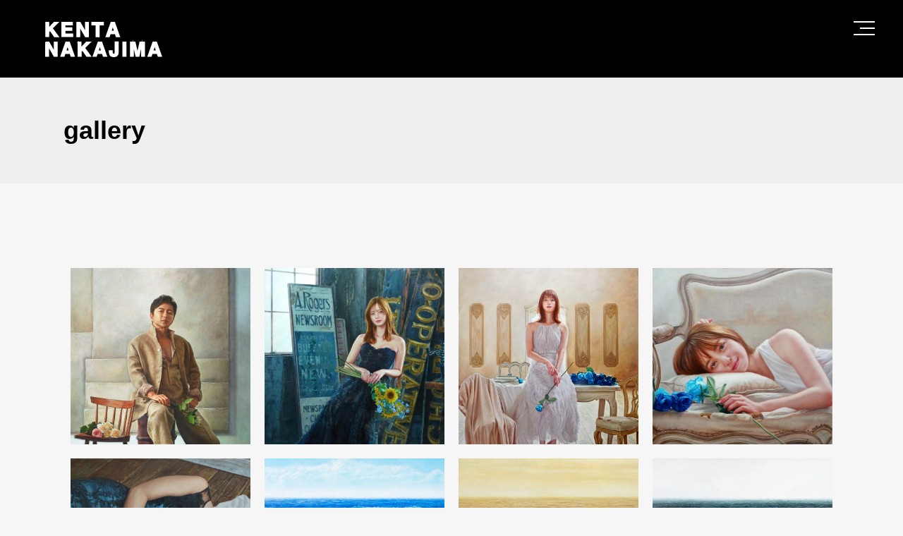

--- FILE ---
content_type: text/html; charset=UTF-8
request_url: https://www.nakajimakenta.com/gallery/
body_size: 9844
content:
<!DOCTYPE html>
<html lang="ja">
<head>
<meta charset="UTF-8">
<link rel="icon" href="https://www.nakajimakenta.com/wp-content/themes/original/cmn/images/icon.ico">
<meta name="viewport" content="width=device-width, initial-scale=1.0">
<link rel="stylesheet" type="text/css" href="//cdn.jsdelivr.net/npm/slick-carousel@1.8.1/slick/slick.css"/>
<link rel="stylesheet" type="text/css" href="//cdn.jsdelivr.net/npm/slick-carousel@1.8.1/slick/slick-theme.min.css"/>
<link rel="preconnect" href="https://fonts.googleapis.com">
<link rel="preconnect" href="https://fonts.gstatic.com" crossorigin>
<link href="https://fonts.googleapis.com/css2?family=Noto+Sans+JP:wght@100;300;400;500;700;900&family=Poiret+One&display=swap" rel="stylesheet">
<link rel="stylesheet" type="text/css" href="https://www.nakajimakenta.com/wp-content/themes/original/style.min.css?202306270001" />
<link rel="stylesheet" type="text/css" href="https://www.nakajimakenta.com/wp-content/themes/original/import.css?202306210007" />
<link rel="stylesheet" type="text/css" href="https://www.nakajimakenta.com/wp-content/themes/original/mfp.statics/mailformpro.css" type="text/css" />

		<!-- All in One SEO 4.1.3.4 -->
		<title>GALLERY | 【画家】中島健太のオフィシャルウェブサイト</title>
		<link rel="canonical" href="https://www.nakajimakenta.com/gallery/" />
		<script type="application/ld+json" class="aioseo-schema">
			{"@context":"https:\/\/schema.org","@graph":[{"@type":"WebSite","@id":"https:\/\/www.nakajimakenta.com\/#website","url":"https:\/\/www.nakajimakenta.com\/","name":"\u3010\u753b\u5bb6\u3011\u4e2d\u5cf6\u5065\u592a\u306e\u30aa\u30d5\u30a3\u30b7\u30e3\u30eb\u30a6\u30a7\u30d6\u30b5\u30a4\u30c8","description":"\u73fe\u5728\u307e\u3067\u306b\u958b\u50ac\u3055\u308c\u305f\u500b\u5c55\u3067\u306f\u3001\u3059\u3079\u3066\u306e\u4f5c\u54c1\u304c\u5b8c\u58f2\u3002\u300e\u5b8c\u58f2\u753b\u5bb6\u300f\u3068\u3057\u3066\u30c6\u30ec\u30d3\u306b\u3082\u53d6\u308a\u4e0a\u3052\u3089\u308c\u3001\u6700\u8fd1\u306e\u500b\u5c55\u3067\u306f\u3001400\u4e07\u306e\u5024\u304c\u4ed8\u3044\u305f\u4f5c\u54c1\u304c\u3059\u3079\u3066\u5b8c\u58f2\u3068\u306a\u308b\u306a\u3069\u3001\u4eca\u3001\u5927\u6ce8\u76ee\u306e\u753b\u5bb6\u3002","publisher":{"@id":"https:\/\/www.nakajimakenta.com\/#organization"}},{"@type":"Organization","@id":"https:\/\/www.nakajimakenta.com\/#organization","name":"\u3010\u753b\u5bb6\u3011\u4e2d\u5cf6\u5065\u592a\u306e\u30aa\u30d5\u30a3\u30b7\u30e3\u30eb\u30a6\u30a7\u30d6\u30b5\u30a4\u30c8","url":"https:\/\/www.nakajimakenta.com\/"},{"@type":"BreadcrumbList","@id":"https:\/\/www.nakajimakenta.com\/gallery\/#breadcrumblist","itemListElement":[{"@type":"ListItem","@id":"https:\/\/www.nakajimakenta.com\/#listItem","position":"1","item":{"@type":"WebPage","@id":"https:\/\/www.nakajimakenta.com\/","name":"\u30db\u30fc\u30e0","description":"\u73fe\u5728\u307e\u3067\u306b\u958b\u50ac\u3055\u308c\u305f\u500b\u5c55\u3067\u306f\u3001\u3059\u3079\u3066\u306e\u4f5c\u54c1\u304c\u5b8c\u58f2\u3002\u300e\u5b8c\u58f2\u753b\u5bb6\u300f\u3068\u3057\u3066\u30c6\u30ec\u30d3\u306b\u3082\u53d6\u308a\u4e0a\u3052\u3089\u308c\u3001\u6700\u8fd1\u306e\u500b\u5c55\u3067\u306f\u3001400\u4e07\u306e\u5024\u304c\u4ed8\u3044\u305f\u4f5c\u54c1\u304c\u3059\u3079\u3066\u5b8c\u58f2\u3068\u306a\u308b\u306a\u3069\u3001\u4eca\u3001\u5927\u6ce8\u76ee\u306e\u753b\u5bb6\u3002","url":"https:\/\/www.nakajimakenta.com\/"},"nextItem":"https:\/\/www.nakajimakenta.com\/gallery\/#listItem"},{"@type":"ListItem","@id":"https:\/\/www.nakajimakenta.com\/gallery\/#listItem","position":"2","item":{"@type":"WebPage","@id":"https:\/\/www.nakajimakenta.com\/gallery\/","name":"GALLERY","url":"https:\/\/www.nakajimakenta.com\/gallery\/"},"previousItem":"https:\/\/www.nakajimakenta.com\/#listItem"}]},{"@type":"CollectionPage","@id":"https:\/\/www.nakajimakenta.com\/gallery\/#collectionpage","url":"https:\/\/www.nakajimakenta.com\/gallery\/","name":"GALLERY | \u3010\u753b\u5bb6\u3011\u4e2d\u5cf6\u5065\u592a\u306e\u30aa\u30d5\u30a3\u30b7\u30e3\u30eb\u30a6\u30a7\u30d6\u30b5\u30a4\u30c8","inLanguage":"ja","isPartOf":{"@id":"https:\/\/www.nakajimakenta.com\/#website"},"breadcrumb":{"@id":"https:\/\/www.nakajimakenta.com\/gallery\/#breadcrumblist"}}]}
		</script>
		<!-- All in One SEO -->

<link rel='dns-prefetch' href='//stats.wp.com' />
<link rel='stylesheet' id='mediaelement-css' href='https://www.nakajimakenta.com/wp-includes/js/mediaelement/mediaelementplayer-legacy.min.css?ver=4.2.17' type='text/css' media='all' />
<link rel='stylesheet' id='wp-mediaelement-css' href='https://www.nakajimakenta.com/wp-includes/js/mediaelement/wp-mediaelement.min.css?ver=6.4.7' type='text/css' media='all' />
<style id='jetpack-sharing-buttons-style-inline-css' type='text/css'>
.jetpack-sharing-buttons__services-list{display:flex;flex-direction:row;flex-wrap:wrap;gap:0;list-style-type:none;margin:5px;padding:0}.jetpack-sharing-buttons__services-list.has-small-icon-size{font-size:12px}.jetpack-sharing-buttons__services-list.has-normal-icon-size{font-size:16px}.jetpack-sharing-buttons__services-list.has-large-icon-size{font-size:24px}.jetpack-sharing-buttons__services-list.has-huge-icon-size{font-size:36px}@media print{.jetpack-sharing-buttons__services-list{display:none!important}}.editor-styles-wrapper .wp-block-jetpack-sharing-buttons{gap:0;padding-inline-start:0}ul.jetpack-sharing-buttons__services-list.has-background{padding:1.25em 2.375em}
</style>
<style id='classic-theme-styles-inline-css' type='text/css'>
/*! This file is auto-generated */
.wp-block-button__link{color:#fff;background-color:#32373c;border-radius:9999px;box-shadow:none;text-decoration:none;padding:calc(.667em + 2px) calc(1.333em + 2px);font-size:1.125em}.wp-block-file__button{background:#32373c;color:#fff;text-decoration:none}
</style>
<style id='global-styles-inline-css' type='text/css'>
body{--wp--preset--color--black: #000000;--wp--preset--color--cyan-bluish-gray: #abb8c3;--wp--preset--color--white: #ffffff;--wp--preset--color--pale-pink: #f78da7;--wp--preset--color--vivid-red: #cf2e2e;--wp--preset--color--luminous-vivid-orange: #ff6900;--wp--preset--color--luminous-vivid-amber: #fcb900;--wp--preset--color--light-green-cyan: #7bdcb5;--wp--preset--color--vivid-green-cyan: #00d084;--wp--preset--color--pale-cyan-blue: #8ed1fc;--wp--preset--color--vivid-cyan-blue: #0693e3;--wp--preset--color--vivid-purple: #9b51e0;--wp--preset--gradient--vivid-cyan-blue-to-vivid-purple: linear-gradient(135deg,rgba(6,147,227,1) 0%,rgb(155,81,224) 100%);--wp--preset--gradient--light-green-cyan-to-vivid-green-cyan: linear-gradient(135deg,rgb(122,220,180) 0%,rgb(0,208,130) 100%);--wp--preset--gradient--luminous-vivid-amber-to-luminous-vivid-orange: linear-gradient(135deg,rgba(252,185,0,1) 0%,rgba(255,105,0,1) 100%);--wp--preset--gradient--luminous-vivid-orange-to-vivid-red: linear-gradient(135deg,rgba(255,105,0,1) 0%,rgb(207,46,46) 100%);--wp--preset--gradient--very-light-gray-to-cyan-bluish-gray: linear-gradient(135deg,rgb(238,238,238) 0%,rgb(169,184,195) 100%);--wp--preset--gradient--cool-to-warm-spectrum: linear-gradient(135deg,rgb(74,234,220) 0%,rgb(151,120,209) 20%,rgb(207,42,186) 40%,rgb(238,44,130) 60%,rgb(251,105,98) 80%,rgb(254,248,76) 100%);--wp--preset--gradient--blush-light-purple: linear-gradient(135deg,rgb(255,206,236) 0%,rgb(152,150,240) 100%);--wp--preset--gradient--blush-bordeaux: linear-gradient(135deg,rgb(254,205,165) 0%,rgb(254,45,45) 50%,rgb(107,0,62) 100%);--wp--preset--gradient--luminous-dusk: linear-gradient(135deg,rgb(255,203,112) 0%,rgb(199,81,192) 50%,rgb(65,88,208) 100%);--wp--preset--gradient--pale-ocean: linear-gradient(135deg,rgb(255,245,203) 0%,rgb(182,227,212) 50%,rgb(51,167,181) 100%);--wp--preset--gradient--electric-grass: linear-gradient(135deg,rgb(202,248,128) 0%,rgb(113,206,126) 100%);--wp--preset--gradient--midnight: linear-gradient(135deg,rgb(2,3,129) 0%,rgb(40,116,252) 100%);--wp--preset--font-size--small: 13px;--wp--preset--font-size--medium: 20px;--wp--preset--font-size--large: 36px;--wp--preset--font-size--x-large: 42px;--wp--preset--spacing--20: 0.44rem;--wp--preset--spacing--30: 0.67rem;--wp--preset--spacing--40: 1rem;--wp--preset--spacing--50: 1.5rem;--wp--preset--spacing--60: 2.25rem;--wp--preset--spacing--70: 3.38rem;--wp--preset--spacing--80: 5.06rem;--wp--preset--shadow--natural: 6px 6px 9px rgba(0, 0, 0, 0.2);--wp--preset--shadow--deep: 12px 12px 50px rgba(0, 0, 0, 0.4);--wp--preset--shadow--sharp: 6px 6px 0px rgba(0, 0, 0, 0.2);--wp--preset--shadow--outlined: 6px 6px 0px -3px rgba(255, 255, 255, 1), 6px 6px rgba(0, 0, 0, 1);--wp--preset--shadow--crisp: 6px 6px 0px rgba(0, 0, 0, 1);}:where(.is-layout-flex){gap: 0.5em;}:where(.is-layout-grid){gap: 0.5em;}body .is-layout-flow > .alignleft{float: left;margin-inline-start: 0;margin-inline-end: 2em;}body .is-layout-flow > .alignright{float: right;margin-inline-start: 2em;margin-inline-end: 0;}body .is-layout-flow > .aligncenter{margin-left: auto !important;margin-right: auto !important;}body .is-layout-constrained > .alignleft{float: left;margin-inline-start: 0;margin-inline-end: 2em;}body .is-layout-constrained > .alignright{float: right;margin-inline-start: 2em;margin-inline-end: 0;}body .is-layout-constrained > .aligncenter{margin-left: auto !important;margin-right: auto !important;}body .is-layout-constrained > :where(:not(.alignleft):not(.alignright):not(.alignfull)){max-width: var(--wp--style--global--content-size);margin-left: auto !important;margin-right: auto !important;}body .is-layout-constrained > .alignwide{max-width: var(--wp--style--global--wide-size);}body .is-layout-flex{display: flex;}body .is-layout-flex{flex-wrap: wrap;align-items: center;}body .is-layout-flex > *{margin: 0;}body .is-layout-grid{display: grid;}body .is-layout-grid > *{margin: 0;}:where(.wp-block-columns.is-layout-flex){gap: 2em;}:where(.wp-block-columns.is-layout-grid){gap: 2em;}:where(.wp-block-post-template.is-layout-flex){gap: 1.25em;}:where(.wp-block-post-template.is-layout-grid){gap: 1.25em;}.has-black-color{color: var(--wp--preset--color--black) !important;}.has-cyan-bluish-gray-color{color: var(--wp--preset--color--cyan-bluish-gray) !important;}.has-white-color{color: var(--wp--preset--color--white) !important;}.has-pale-pink-color{color: var(--wp--preset--color--pale-pink) !important;}.has-vivid-red-color{color: var(--wp--preset--color--vivid-red) !important;}.has-luminous-vivid-orange-color{color: var(--wp--preset--color--luminous-vivid-orange) !important;}.has-luminous-vivid-amber-color{color: var(--wp--preset--color--luminous-vivid-amber) !important;}.has-light-green-cyan-color{color: var(--wp--preset--color--light-green-cyan) !important;}.has-vivid-green-cyan-color{color: var(--wp--preset--color--vivid-green-cyan) !important;}.has-pale-cyan-blue-color{color: var(--wp--preset--color--pale-cyan-blue) !important;}.has-vivid-cyan-blue-color{color: var(--wp--preset--color--vivid-cyan-blue) !important;}.has-vivid-purple-color{color: var(--wp--preset--color--vivid-purple) !important;}.has-black-background-color{background-color: var(--wp--preset--color--black) !important;}.has-cyan-bluish-gray-background-color{background-color: var(--wp--preset--color--cyan-bluish-gray) !important;}.has-white-background-color{background-color: var(--wp--preset--color--white) !important;}.has-pale-pink-background-color{background-color: var(--wp--preset--color--pale-pink) !important;}.has-vivid-red-background-color{background-color: var(--wp--preset--color--vivid-red) !important;}.has-luminous-vivid-orange-background-color{background-color: var(--wp--preset--color--luminous-vivid-orange) !important;}.has-luminous-vivid-amber-background-color{background-color: var(--wp--preset--color--luminous-vivid-amber) !important;}.has-light-green-cyan-background-color{background-color: var(--wp--preset--color--light-green-cyan) !important;}.has-vivid-green-cyan-background-color{background-color: var(--wp--preset--color--vivid-green-cyan) !important;}.has-pale-cyan-blue-background-color{background-color: var(--wp--preset--color--pale-cyan-blue) !important;}.has-vivid-cyan-blue-background-color{background-color: var(--wp--preset--color--vivid-cyan-blue) !important;}.has-vivid-purple-background-color{background-color: var(--wp--preset--color--vivid-purple) !important;}.has-black-border-color{border-color: var(--wp--preset--color--black) !important;}.has-cyan-bluish-gray-border-color{border-color: var(--wp--preset--color--cyan-bluish-gray) !important;}.has-white-border-color{border-color: var(--wp--preset--color--white) !important;}.has-pale-pink-border-color{border-color: var(--wp--preset--color--pale-pink) !important;}.has-vivid-red-border-color{border-color: var(--wp--preset--color--vivid-red) !important;}.has-luminous-vivid-orange-border-color{border-color: var(--wp--preset--color--luminous-vivid-orange) !important;}.has-luminous-vivid-amber-border-color{border-color: var(--wp--preset--color--luminous-vivid-amber) !important;}.has-light-green-cyan-border-color{border-color: var(--wp--preset--color--light-green-cyan) !important;}.has-vivid-green-cyan-border-color{border-color: var(--wp--preset--color--vivid-green-cyan) !important;}.has-pale-cyan-blue-border-color{border-color: var(--wp--preset--color--pale-cyan-blue) !important;}.has-vivid-cyan-blue-border-color{border-color: var(--wp--preset--color--vivid-cyan-blue) !important;}.has-vivid-purple-border-color{border-color: var(--wp--preset--color--vivid-purple) !important;}.has-vivid-cyan-blue-to-vivid-purple-gradient-background{background: var(--wp--preset--gradient--vivid-cyan-blue-to-vivid-purple) !important;}.has-light-green-cyan-to-vivid-green-cyan-gradient-background{background: var(--wp--preset--gradient--light-green-cyan-to-vivid-green-cyan) !important;}.has-luminous-vivid-amber-to-luminous-vivid-orange-gradient-background{background: var(--wp--preset--gradient--luminous-vivid-amber-to-luminous-vivid-orange) !important;}.has-luminous-vivid-orange-to-vivid-red-gradient-background{background: var(--wp--preset--gradient--luminous-vivid-orange-to-vivid-red) !important;}.has-very-light-gray-to-cyan-bluish-gray-gradient-background{background: var(--wp--preset--gradient--very-light-gray-to-cyan-bluish-gray) !important;}.has-cool-to-warm-spectrum-gradient-background{background: var(--wp--preset--gradient--cool-to-warm-spectrum) !important;}.has-blush-light-purple-gradient-background{background: var(--wp--preset--gradient--blush-light-purple) !important;}.has-blush-bordeaux-gradient-background{background: var(--wp--preset--gradient--blush-bordeaux) !important;}.has-luminous-dusk-gradient-background{background: var(--wp--preset--gradient--luminous-dusk) !important;}.has-pale-ocean-gradient-background{background: var(--wp--preset--gradient--pale-ocean) !important;}.has-electric-grass-gradient-background{background: var(--wp--preset--gradient--electric-grass) !important;}.has-midnight-gradient-background{background: var(--wp--preset--gradient--midnight) !important;}.has-small-font-size{font-size: var(--wp--preset--font-size--small) !important;}.has-medium-font-size{font-size: var(--wp--preset--font-size--medium) !important;}.has-large-font-size{font-size: var(--wp--preset--font-size--large) !important;}.has-x-large-font-size{font-size: var(--wp--preset--font-size--x-large) !important;}
.wp-block-navigation a:where(:not(.wp-element-button)){color: inherit;}
:where(.wp-block-post-template.is-layout-flex){gap: 1.25em;}:where(.wp-block-post-template.is-layout-grid){gap: 1.25em;}
:where(.wp-block-columns.is-layout-flex){gap: 2em;}:where(.wp-block-columns.is-layout-grid){gap: 2em;}
.wp-block-pullquote{font-size: 1.5em;line-height: 1.6;}
</style>
<link rel='stylesheet' id='avatar-manager-css' href='https://www.nakajimakenta.com/wp-content/plugins/avatar-manager/assets/css/avatar-manager.min.css?ver=1.2.1' type='text/css' media='all' />
<link rel='stylesheet' id='contact-form-7-css' href='https://www.nakajimakenta.com/wp-content/plugins/contact-form-7/includes/css/styles.css?ver=5.7.6' type='text/css' media='all' />
<link rel='stylesheet' id='cf7msm_styles-css' href='https://www.nakajimakenta.com/wp-content/plugins/contact-form-7-multi-step-module/resources/cf7msm.css?ver=4.2.1' type='text/css' media='all' />
<link rel='stylesheet' id='dnd-upload-cf7-css' href='https://www.nakajimakenta.com/wp-content/plugins/drag-and-drop-multiple-file-upload-contact-form-7/assets/css/dnd-upload-cf7.css?ver=1.3.6.9' type='text/css' media='all' />
<link rel='stylesheet' id='wp-share-buttons-css' href='https://www.nakajimakenta.com/wp-content/themes/original/vendor/inc2734/wp-share-buttons/src/assets/css/wp-share-buttons.min.css?ver=1563884284' type='text/css' media='all' />
<script type="text/javascript" src="https://www.nakajimakenta.com/wp-includes/js/jquery/jquery.min.js?ver=3.7.1" id="jquery-core-js"></script>
<script type="text/javascript" src="https://www.nakajimakenta.com/wp-includes/js/jquery/jquery-migrate.min.js?ver=3.4.1" id="jquery-migrate-js"></script>
<script type="text/javascript" src="https://www.nakajimakenta.com/wp-content/plugins/avatar-manager/assets/js/avatar-manager.min.js?ver=1.2.1" id="avatar-manager-js"></script>
	<style>img#wpstats{display:none}</style>
				<style type="text/css" id="wp-custom-css">
			
/* コンタクトフォーム送信後などに表示される規定カラーを削除・変更*/

.wpcf7 form.sent .wpcf7-response-output{
        border-color: #46b45000;
       text-align:center;
        color: #80613B;
}

.wpcf7 form.invalid .wpcf7-response-output, .wpcf7 form.unaccepted .wpcf7-response-output, .wpcf7 form.payment-required .wpcf7-response-output
.wpcf7 form.sent .wpcf7-response-output{
        border-color: #46b45000;
       text-align:center;
        color: #80613B;
}

@media screen and (max-width: 767px){
	
	.wpcf7 form.sent .wpcf7-response-output{
		font-size:0.812rem;}
	
	.wpcf7 form.invalid .wpcf7-response-output, .wpcf7 form.unaccepted .wpcf7-response-output, .wpcf7 form.payment-required .wpcf7-response-output
.wpcf7 form.sent .wpcf7-response-output{
			font-size:0.812rem;}
	
	
}

/* コンタクトフォームメッセージ欄のパディングです */

.wpcf7-form-control-wrap textarea{
	padding: 1rem 1.5rem;}
@media screen and (max-width: 767px){
.wpcf7-form-control-wrap textarea{
	padding: 0.75rem 1rem}}


/* コンタクトフォーム確認ボタンの設定です */
.confirm_btn a{
	box-sizing: border-box;
    display: inline-block;
    border: 1px solid #7e5837;
    padding: 0.625rem 5rem;
    font-size: 1rem;
    margin: 0 auto;
    background: #7e5837;
    margin-top: 0;
    color: #F2F2F0;
    height: ０rem;
    border-radius: 100rem;
	cursor: pointer;}


@media screen and (max-width: 767px){
	.confirm_btn a{
	box-sizing: border-box;
    display: inline-block;
    border: 1px solid #7e5837;
    padding: 0.5rem 6rem;
    font-size: .812rem;
    margin: 0 auto;
    background: #7e5837;
    margin-top: 0;
    color: #F2F2F0;
    height: ０rem;
    border-radius: 100rem;
    cursor: pointer;
    margin-top:1rem!important; 
	}}

/* コンタクトフォーム確認ボタンのホバー */
.confirm_btn a:hover {
box-sizing: border-box!important;
    display: inline-block!important;
    border: 1px solid #7e5837!important;
    padding: 0.625rem 5.5rem!important;
    font-size: 1rem!important;
    margin: 0 auto!important;
    background: #7e5837!important;
    margin-top: 0!important;
    color: #F2F2F0!important;
    height: ０rem!important;
    border-radius: 100rem!important;
    cursor: pointer!important;   
	}

@media screen and (max-width: 767px){
	.confirm_btn a:hover{
	box-sizing: border-box;
    display: inline-block;
    border: 1px solid #7e5837;
    padding: 0.5rem 6rem;
    font-size: .812rem;
    margin: 0 auto;
    background: #7e5837;
    margin-top: 0;
    color: #F2F2F0;
    height: ０rem;
    border-radius: 100rem;
    cursor: pointer;
    margin-top:1rem!important; 
	}}



/* コンタクトフォーム修正ボタンの設定です */
.rewriteBtn{
box-sizing: border-box;
    display: inline-block;
    border: 1px solid #7e5837;
    padding: 0.625rem 3rem;
    font-size: 1rem;
    margin: 0 auto;
    background: #fffFFF00;
    margin-top: 0;
    color: #7E5837;
    height: ０rem;
    border-radius: 100rem;
   cursor: pointer;	
	}

	
	

@media screen and (max-width: 767px){
	.rewriteBtn{
box-sizing: border-box;
    display: inline-block;
    border: 1px solid #7e5837;
    padding: 0.5rem 6rem;
    font-size: .812rem;
    margin: 0 auto;
    background: #fffFFF00;
    margin-top: 0;
    color: #7E5837;
    height: ０rem;
    border-radius: 100rem;
		 cursor: pointer;	
		 margin-top:1rem!important;	
	}}

/* コンタクトフォーム修正ボタンホバー */
.rewriteBtn:hover {
box-sizing: border-box!important;
    display: inline-block!important;
    border: 1px solid #7e5837!important;
    padding: 0.625rem 3.5rem!important;
    font-size: 1rem!important;
    margin: 0 auto!important;
    background: #fffFFF00!important;
    margin-top: 0!important;
    color: #7E5837!important;
    height: ０rem!important;
    border-radius: 100rem!important;
	cursor: pointer!important;		 
	}

@media screen and (max-width: 767px){
	.rewriteBtn:hover {
box-sizing: border-box;
    display: inline-block;
    border: 1px solid #7e5837;
    padding: 0.5rem 6rem;
    font-size: .812rem;
    margin: 0 auto;
    background: #fffFFF00;
    margin-top: 0;
    color: #7E5837;
    height: ０rem;
    border-radius: 100rem;
		 cursor: pointer;	
	}}


/* コンタクトフォーム送信ボタンの設定です */
.wpcf7-form input[type=submit]{
box-sizing: border-box;
    display: inline-block;
    border: 1px solid #7e5837;
    padding: 0.625rem 3rem;
    font-size: 1rem;
    margin: 0 auto;
    background: #7e5837;
    margin-top: 0;
    color: #F2F2F0;
    height: ０rem;
    border-radius: 100rem;
	cursor: pointer;}

@media screen and (max-width: 767px){
	.wpcf7-form input[type=submit]{
box-sizing: border-box;
    display: inline-block;
    border: 1px solid #7e5837;
    padding: 0.5rem 6rem;
    font-size: .812rem;
    margin: 0 auto;
    background: #7e5837;
    margin-top: 0;
    color: #F2F2F0;
    height: ０rem;
    border-radius: 100rem;
	   cursor: pointer;
	}}

/* コンタクトフォーム送信ボタンホバー */
.wpcf7-form input[type=submit]:hover {
box-sizing: border-box;
    display: inline-block;
    border: 1px solid #7e5837;
    padding: 0.625rem 3.5rem;
    font-size: 1rem;
    margin: 0 auto;
    background: #7e5837;
    margin-top: 0;
    color: #F2F2F0;
    height: ０rem;
    border-radius: 100rem;
	cursor: pointer;}


@media screen and (max-width: 767px){
	.wpcf7-form input[type=submit]:hover{
box-sizing: border-box;
    display: inline-block;
    border: 1px solid #7e5837;
    padding: 0.5rem 6rem;
    font-size: .812rem;
    margin: 0 auto;
    background: #7e5837;
    margin-top: 0;
    color: #F2F2F0;
    height: ０rem;
    border-radius: 100rem;
	   cursor: pointer;
	}}

/* コンタクトフォーム送信ボタン中央にする */

.soushinBtn{
box-sizing: border-box;
    display: inline-block;
    margin: 0 auto;
   cursor: pointer;	
	}

div.wpcf7 .wpcf7-spinner {
    display: block;
}


@media screen and (max-width: 767px){
.soushinBtn{
    padding: 0.5rem 6rem;
	}}

/*上記の内容で〜の上にスペース */
@media screen and (max-width: 767px){
.kakuninspace{
	padding-top:1rem;
	}}



/*メッセージは送信されましたのマージン */

.wpcf7 form .wpcf7-response-output{
    margin: 2em 0.5em em;
    padding: 0.2em 1em;
	border: 2px solid #00a0d2;}
		</style>
			
<script src="https://kit.fontawesome.com/929dc89412.js" crossorigin="anonymous"></script>

<!-- Global site tag (gtag.js) - Google Analytics -->
<script async src="https://www.googletagmanager.com/gtag/js?id=UA-113300703-2">
</script>
<script>
  window.dataLayer = window.dataLayer || [];
  function gtag(){dataLayer.push(arguments);}
  gtag('js', new Date());

  gtag('config', 'UA-113300703-2');
</script>

<!-- Global site tag (gtag.js) - Google Analytics -->
<script async src="https://www.googletagmanager.com/gtag/js?id=UA-113300703-4"></script>
<script>
  window.dataLayer = window.dataLayer || [];
  function gtag(){dataLayer.push(arguments);}
  gtag('js', new Date());

  gtag('config', 'UA-113300703-4');
</script>
<!-- Global site tag (gtag.js) - Google Analytics -->
<script async src="https://www.googletagmanager.com/gtag/js?id=UA-144575239-1"></script>
<script>
  window.dataLayer = window.dataLayer || [];
  function gtag(){dataLayer.push(arguments);}
  gtag('js', new Date());

  gtag('config', 'UA-144575239-1');
</script>
	
	
</head>

<body id="anchorTop" class="archive post-type-archive post-type-archive-gallery underPage">	

<div id="container">
	
<header id="header">
<div id="headerTitle" class="clearfix">

	
<p id="headerAreaLogo"><a href="https://www.nakajimakenta.com/"><img src="https://www.nakajimakenta.com/wp-content/themes/original/cmn/images/logo.svg" alt="【画家】中島健太のオフィシャルウェブサイト" /></a></p>
	
</div>
</header>
	
<div id="header_navi">
<p><a class="menu">
        <span class="menu__line menu__line--top"></span>
        <span class="menu__line menu__line--center"></span>
        <span class="menu__line menu__line--bottom"></span>
</a></p>	
	
    <nav class="gnav">
        <div class="gnav__wrap">
            <ul class="gnav__menu">
<li><a href="https://www.nakajimakenta.com//">HOME</a></li>
<li><a href="https://www.nakajimakenta.com/profile/">PROFILE</a></li>
<li><a href="https://www.nakajimakenta.com/gallery/">GALLERY</a></li>
<li><a href="https://www.nakajimakenta.com/movie/">MOVIE</a></li>
<li><a href="https://www.nakajimakenta.com/ordermade/">ORDER MADE</a></li>
<li><a href="https://www.nakajimakenta.com/news/">NEWS</a></li>
<!--<li><a href="https://lineblog.me/painterkenta/" target="_blank" rel="noopner">BLOG</a></li>-->
<li><a href="https://www.nakajimakenta.com/contact/">CONTACT</a></li>
<li class="sns"><a href="https://www.instagram.com/painterkenta/" target="_blank" rel="noopner"><i class="fab fa-instagram"></i></a></li>
<li class="sns"><a href="https://twitter.com/oilpainternk" target="_blank" rel="noopner"><i class="fa-brands fa-x-twitter"></i></a></li>
<li class="sns"><a href="https://www.youtube.com/channel/UCsxB15PlEegd8RWbVss7F0g" target="_blank" rel="noopner"><i class="fa-brands fa-youtube"></i></a></li>
<li class="sns"><a href="https://gate.theshop.jp/" target="_blank" rel="noopner"><i class="fa-sharp fa-solid fa-cart-shopping"></i></a></li>

            </ul>
        </div>
    </nav>
</div>

		
	
<div id="mainBg">
<div id="subcatch">
<h1>
gallery
</h1>
</div>

    <div id="main">
      <div id="mainInner" class="clearfix">			
        <div id="contents">
          <div id="categoryTop" class="content-inner clearfix">




<div id="works" class="mainBlock archive">
<div class="mainContents clearfix">
<ul class="workslist">
				

<li>
<a href="https://www.nakajimakenta.com/gallery/5288/">
                  <img width="689" height="1024" src="https://www.nakajimakenta.com/wp-content/uploads/2025/11/中島健太『忘れえぬひと』-高画質-絵のみ-scaled-1-689x1024.jpg" class="attachment-large size-large wp-post-image" alt="" decoding="async" fetchpriority="high" srcset="https://www.nakajimakenta.com/wp-content/uploads/2025/11/中島健太『忘れえぬひと』-高画質-絵のみ-scaled-1-689x1024.jpg 689w, https://www.nakajimakenta.com/wp-content/uploads/2025/11/中島健太『忘れえぬひと』-高画質-絵のみ-scaled-1-202x300.jpg 202w, https://www.nakajimakenta.com/wp-content/uploads/2025/11/中島健太『忘れえぬひと』-高画質-絵のみ-scaled-1-768x1141.jpg 768w, https://www.nakajimakenta.com/wp-content/uploads/2025/11/中島健太『忘れえぬひと』-高画質-絵のみ-scaled-1-1034x1536.jpg 1034w, https://www.nakajimakenta.com/wp-content/uploads/2025/11/中島健太『忘れえぬひと』-高画質-絵のみ-scaled-1-1378x2048.jpg 1378w, https://www.nakajimakenta.com/wp-content/uploads/2025/11/中島健太『忘れえぬひと』-高画質-絵のみ-scaled-1.jpg 1723w" sizes="(max-width: 689px) 100vw, 689px" /></a>
</li>


					

<li>
<a href="https://www.nakajimakenta.com/gallery/5243/">
                  <img width="700" height="1024" src="https://www.nakajimakenta.com/wp-content/uploads/2024/11/S__68296737_0-1-700x1024.jpg" class="attachment-large size-large wp-post-image" alt="白石麻衣さん" decoding="async" srcset="https://www.nakajimakenta.com/wp-content/uploads/2024/11/S__68296737_0-1-700x1024.jpg 700w, https://www.nakajimakenta.com/wp-content/uploads/2024/11/S__68296737_0-1-205x300.jpg 205w, https://www.nakajimakenta.com/wp-content/uploads/2024/11/S__68296737_0-1-768x1123.jpg 768w, https://www.nakajimakenta.com/wp-content/uploads/2024/11/S__68296737_0-1-1050x1536.jpg 1050w, https://www.nakajimakenta.com/wp-content/uploads/2024/11/S__68296737_0-1.jpg 1058w" sizes="(max-width: 700px) 100vw, 700px" /></a>
</li>


					

<li>
<a href="https://www.nakajimakenta.com/gallery/5078/">
                  <img width="819" height="1024" src="https://www.nakajimakenta.com/wp-content/uploads/2023/06/86「陽だまり」佐々木希-819x1024.jpg" class="attachment-large size-large wp-post-image" alt="" decoding="async" srcset="https://www.nakajimakenta.com/wp-content/uploads/2023/06/86「陽だまり」佐々木希-819x1024.jpg 819w, https://www.nakajimakenta.com/wp-content/uploads/2023/06/86「陽だまり」佐々木希-240x300.jpg 240w, https://www.nakajimakenta.com/wp-content/uploads/2023/06/86「陽だまり」佐々木希-768x960.jpg 768w, https://www.nakajimakenta.com/wp-content/uploads/2023/06/86「陽だまり」佐々木希.jpg 1144w" sizes="(max-width: 819px) 100vw, 819px" /></a>
</li>


					

<li>
<a href="https://www.nakajimakenta.com/gallery/5081/">
                  <img width="1021" height="1024" src="https://www.nakajimakenta.com/wp-content/uploads/2023/06/88「ひだまりのつづき」佐々木希-1021x1024.jpg" class="attachment-large size-large wp-post-image" alt="" decoding="async" loading="lazy" srcset="https://www.nakajimakenta.com/wp-content/uploads/2023/06/88「ひだまりのつづき」佐々木希-1021x1024.jpg 1021w, https://www.nakajimakenta.com/wp-content/uploads/2023/06/88「ひだまりのつづき」佐々木希-300x300.jpg 300w, https://www.nakajimakenta.com/wp-content/uploads/2023/06/88「ひだまりのつづき」佐々木希-150x150.jpg 150w, https://www.nakajimakenta.com/wp-content/uploads/2023/06/88「ひだまりのつづき」佐々木希-768x770.jpg 768w, https://www.nakajimakenta.com/wp-content/uploads/2023/06/88「ひだまりのつづき」佐々木希-500x500.jpg 500w, https://www.nakajimakenta.com/wp-content/uploads/2023/06/88「ひだまりのつづき」佐々木希.jpg 1276w" sizes="(max-width: 1021px) 100vw, 1021px" /></a>
</li>


					

<li>
<a href="https://www.nakajimakenta.com/gallery/5096/">
                  <img width="1024" height="745" src="https://www.nakajimakenta.com/wp-content/uploads/2023/08/25_S__63750200-1024x745.jpg" class="attachment-large size-large wp-post-image" alt="" decoding="async" loading="lazy" srcset="https://www.nakajimakenta.com/wp-content/uploads/2023/08/25_S__63750200-1024x745.jpg 1024w, https://www.nakajimakenta.com/wp-content/uploads/2023/08/25_S__63750200-300x218.jpg 300w, https://www.nakajimakenta.com/wp-content/uploads/2023/08/25_S__63750200-768x559.jpg 768w, https://www.nakajimakenta.com/wp-content/uploads/2023/08/25_S__63750200.jpg 1500w" sizes="(max-width: 1024px) 100vw, 1024px" /></a>
</li>


					

<li>
<a href="https://www.nakajimakenta.com/gallery/5121/">
                  <img width="1024" height="747" src="https://www.nakajimakenta.com/wp-content/uploads/2023/08/24_S__63750195-1024x747.jpg" class="attachment-large size-large wp-post-image" alt="" decoding="async" loading="lazy" srcset="https://www.nakajimakenta.com/wp-content/uploads/2023/08/24_S__63750195-1024x747.jpg 1024w, https://www.nakajimakenta.com/wp-content/uploads/2023/08/24_S__63750195-300x219.jpg 300w, https://www.nakajimakenta.com/wp-content/uploads/2023/08/24_S__63750195-768x560.jpg 768w, https://www.nakajimakenta.com/wp-content/uploads/2023/08/24_S__63750195.jpg 1280w" sizes="(max-width: 1024px) 100vw, 1024px" /></a>
</li>


					

<li>
<a href="https://www.nakajimakenta.com/gallery/5119/">
                  <img width="1024" height="737" src="https://www.nakajimakenta.com/wp-content/uploads/2023/08/23_S__63750197-1024x737.jpg" class="attachment-large size-large wp-post-image" alt="" decoding="async" loading="lazy" srcset="https://www.nakajimakenta.com/wp-content/uploads/2023/08/23_S__63750197-1024x737.jpg 1024w, https://www.nakajimakenta.com/wp-content/uploads/2023/08/23_S__63750197-300x216.jpg 300w, https://www.nakajimakenta.com/wp-content/uploads/2023/08/23_S__63750197-768x553.jpg 768w, https://www.nakajimakenta.com/wp-content/uploads/2023/08/23_S__63750197.jpg 1280w" sizes="(max-width: 1024px) 100vw, 1024px" /></a>
</li>


					

<li>
<a href="https://www.nakajimakenta.com/gallery/5117/">
                  <img width="1024" height="745" src="https://www.nakajimakenta.com/wp-content/uploads/2023/08/22_S__63750198-1024x745.jpg" class="attachment-large size-large wp-post-image" alt="" decoding="async" loading="lazy" srcset="https://www.nakajimakenta.com/wp-content/uploads/2023/08/22_S__63750198-1024x745.jpg 1024w, https://www.nakajimakenta.com/wp-content/uploads/2023/08/22_S__63750198-300x218.jpg 300w, https://www.nakajimakenta.com/wp-content/uploads/2023/08/22_S__63750198-768x559.jpg 768w, https://www.nakajimakenta.com/wp-content/uploads/2023/08/22_S__63750198.jpg 1280w" sizes="(max-width: 1024px) 100vw, 1024px" /></a>
</li>


					

<li>
<a href="https://www.nakajimakenta.com/gallery/4998/">
                  <img width="1024" height="674" src="https://www.nakajimakenta.com/wp-content/uploads/2023/06/★46「あの話の続き」-1024x674.jpg" class="attachment-large size-large wp-post-image" alt="" decoding="async" loading="lazy" srcset="https://www.nakajimakenta.com/wp-content/uploads/2023/06/★46「あの話の続き」-1024x674.jpg 1024w, https://www.nakajimakenta.com/wp-content/uploads/2023/06/★46「あの話の続き」-300x198.jpg 300w, https://www.nakajimakenta.com/wp-content/uploads/2023/06/★46「あの話の続き」-768x506.jpg 768w, https://www.nakajimakenta.com/wp-content/uploads/2023/06/★46「あの話の続き」.jpg 1280w" sizes="(max-width: 1024px) 100vw, 1024px" /></a>
</li>


					

<li>
<a href="https://www.nakajimakenta.com/gallery/5115/">
                  <img width="1024" height="554" src="https://www.nakajimakenta.com/wp-content/uploads/2023/08/20_【E-80】そうだね。-1024x554.jpg" class="attachment-large size-large wp-post-image" alt="" decoding="async" loading="lazy" srcset="https://www.nakajimakenta.com/wp-content/uploads/2023/08/20_【E-80】そうだね。-1024x554.jpg 1024w, https://www.nakajimakenta.com/wp-content/uploads/2023/08/20_【E-80】そうだね。-300x162.jpg 300w, https://www.nakajimakenta.com/wp-content/uploads/2023/08/20_【E-80】そうだね。-768x415.jpg 768w, https://www.nakajimakenta.com/wp-content/uploads/2023/08/20_【E-80】そうだね。.jpg 1280w" sizes="(max-width: 1024px) 100vw, 1024px" /></a>
</li>


					

<li>
<a href="https://www.nakajimakenta.com/gallery/4927/">
                  <img width="712" height="1024" src="https://www.nakajimakenta.com/wp-content/uploads/2023/06/15「Frozen-Time-出さなかった手紙」-712x1024.jpg" class="attachment-large size-large wp-post-image" alt="" decoding="async" loading="lazy" srcset="https://www.nakajimakenta.com/wp-content/uploads/2023/06/15「Frozen-Time-出さなかった手紙」-712x1024.jpg 712w, https://www.nakajimakenta.com/wp-content/uploads/2023/06/15「Frozen-Time-出さなかった手紙」-209x300.jpg 209w, https://www.nakajimakenta.com/wp-content/uploads/2023/06/15「Frozen-Time-出さなかった手紙」-768x1105.jpg 768w, https://www.nakajimakenta.com/wp-content/uploads/2023/06/15「Frozen-Time-出さなかった手紙」.jpg 890w" sizes="(max-width: 712px) 100vw, 712px" /></a>
</li>


					

<li>
<a href="https://www.nakajimakenta.com/gallery/5052/">
                  <img width="1024" height="707" src="https://www.nakajimakenta.com/wp-content/uploads/2023/06/73「New-York-Times」-1024x707.jpg" class="attachment-large size-large wp-post-image" alt="" decoding="async" loading="lazy" srcset="https://www.nakajimakenta.com/wp-content/uploads/2023/06/73「New-York-Times」-1024x707.jpg 1024w, https://www.nakajimakenta.com/wp-content/uploads/2023/06/73「New-York-Times」-300x207.jpg 300w, https://www.nakajimakenta.com/wp-content/uploads/2023/06/73「New-York-Times」-768x530.jpg 768w, https://www.nakajimakenta.com/wp-content/uploads/2023/06/73「New-York-Times」.jpg 1280w" sizes="(max-width: 1024px) 100vw, 1024px" /></a>
</li>


					

<li>
<a href="https://www.nakajimakenta.com/gallery/5074/">
                  <img width="811" height="1024" src="https://www.nakajimakenta.com/wp-content/uploads/2023/04/order_top01-811x1024.jpg" class="attachment-large size-large wp-post-image" alt="" decoding="async" loading="lazy" srcset="https://www.nakajimakenta.com/wp-content/uploads/2023/04/order_top01-811x1024.jpg 811w, https://www.nakajimakenta.com/wp-content/uploads/2023/04/order_top01-238x300.jpg 238w, https://www.nakajimakenta.com/wp-content/uploads/2023/04/order_top01-768x970.jpg 768w, https://www.nakajimakenta.com/wp-content/uploads/2023/04/order_top01-1216x1536.jpg 1216w, https://www.nakajimakenta.com/wp-content/uploads/2023/04/order_top01.jpg 1330w" sizes="(max-width: 811px) 100vw, 811px" /></a>
</li>


					

<li>
<a href="https://www.nakajimakenta.com/gallery/5048/">
                  <img width="1024" height="780" src="https://www.nakajimakenta.com/wp-content/uploads/2023/06/71「Frozen-time-象は何の夢を見る？-」-1024x780.jpg" class="attachment-large size-large wp-post-image" alt="" decoding="async" loading="lazy" srcset="https://www.nakajimakenta.com/wp-content/uploads/2023/06/71「Frozen-time-象は何の夢を見る？-」-1024x780.jpg 1024w, https://www.nakajimakenta.com/wp-content/uploads/2023/06/71「Frozen-time-象は何の夢を見る？-」-300x229.jpg 300w, https://www.nakajimakenta.com/wp-content/uploads/2023/06/71「Frozen-time-象は何の夢を見る？-」-768x585.jpg 768w, https://www.nakajimakenta.com/wp-content/uploads/2023/06/71「Frozen-time-象は何の夢を見る？-」.jpg 1280w" sizes="(max-width: 1024px) 100vw, 1024px" /></a>
</li>


					

<li>
<a href="https://www.nakajimakenta.com/gallery/5113/">
                  <img width="640" height="1024" src="https://www.nakajimakenta.com/wp-content/uploads/2023/08/15_【E-302】Frozen-Time-上弦の月--640x1024.jpg" class="attachment-large size-large wp-post-image" alt="" decoding="async" loading="lazy" srcset="https://www.nakajimakenta.com/wp-content/uploads/2023/08/15_【E-302】Frozen-Time-上弦の月--640x1024.jpg 640w, https://www.nakajimakenta.com/wp-content/uploads/2023/08/15_【E-302】Frozen-Time-上弦の月--188x300.jpg 188w, https://www.nakajimakenta.com/wp-content/uploads/2023/08/15_【E-302】Frozen-Time-上弦の月--768x1229.jpg 768w, https://www.nakajimakenta.com/wp-content/uploads/2023/08/15_【E-302】Frozen-Time-上弦の月-.jpg 800w" sizes="(max-width: 640px) 100vw, 640px" /></a>
</li>


					

<li>
<a href="https://www.nakajimakenta.com/gallery/5111/">
                  <img width="788" height="1024" src="https://www.nakajimakenta.com/wp-content/uploads/2023/08/14_frozentime月の砂漠--788x1024.jpg" class="attachment-large size-large wp-post-image" alt="" decoding="async" loading="lazy" srcset="https://www.nakajimakenta.com/wp-content/uploads/2023/08/14_frozentime月の砂漠--788x1024.jpg 788w, https://www.nakajimakenta.com/wp-content/uploads/2023/08/14_frozentime月の砂漠--231x300.jpg 231w, https://www.nakajimakenta.com/wp-content/uploads/2023/08/14_frozentime月の砂漠--768x998.jpg 768w, https://www.nakajimakenta.com/wp-content/uploads/2023/08/14_frozentime月の砂漠-.jpg 985w" sizes="(max-width: 788px) 100vw, 788px" /></a>
</li>


					

<li>
<a href="https://www.nakajimakenta.com/gallery/5056/">
                  <img width="1024" height="633" src="https://www.nakajimakenta.com/wp-content/uploads/2023/06/75「慈悲」瀬戸内寂聴-1024x633.jpg" class="attachment-large size-large wp-post-image" alt="" decoding="async" loading="lazy" srcset="https://www.nakajimakenta.com/wp-content/uploads/2023/06/75「慈悲」瀬戸内寂聴-1024x633.jpg 1024w, https://www.nakajimakenta.com/wp-content/uploads/2023/06/75「慈悲」瀬戸内寂聴-300x185.jpg 300w, https://www.nakajimakenta.com/wp-content/uploads/2023/06/75「慈悲」瀬戸内寂聴-768x475.jpg 768w, https://www.nakajimakenta.com/wp-content/uploads/2023/06/75「慈悲」瀬戸内寂聴.jpg 1280w" sizes="(max-width: 1024px) 100vw, 1024px" /></a>
</li>


					

<li>
<a href="https://www.nakajimakenta.com/gallery/5109/">
                  <img width="639" height="1024" src="https://www.nakajimakenta.com/wp-content/uploads/2023/08/12_【E-77】東京の金魚鉢-639x1024.jpg" class="attachment-large size-large wp-post-image" alt="" decoding="async" loading="lazy" srcset="https://www.nakajimakenta.com/wp-content/uploads/2023/08/12_【E-77】東京の金魚鉢-639x1024.jpg 639w, https://www.nakajimakenta.com/wp-content/uploads/2023/08/12_【E-77】東京の金魚鉢-187x300.jpg 187w, https://www.nakajimakenta.com/wp-content/uploads/2023/08/12_【E-77】東京の金魚鉢-768x1230.jpg 768w, https://www.nakajimakenta.com/wp-content/uploads/2023/08/12_【E-77】東京の金魚鉢.jpg 799w" sizes="(max-width: 639px) 100vw, 639px" /></a>
</li>


					

<li>
<a href="https://www.nakajimakenta.com/gallery/4917/">
                  <img width="1024" height="1024" src="https://www.nakajimakenta.com/wp-content/uploads/2023/06/10「marblemarble-星が降りそうな日には-」-1024x1024.jpg" class="attachment-large size-large wp-post-image" alt="" decoding="async" loading="lazy" srcset="https://www.nakajimakenta.com/wp-content/uploads/2023/06/10「marblemarble-星が降りそうな日には-」-1024x1024.jpg 1024w, https://www.nakajimakenta.com/wp-content/uploads/2023/06/10「marblemarble-星が降りそうな日には-」-300x300.jpg 300w, https://www.nakajimakenta.com/wp-content/uploads/2023/06/10「marblemarble-星が降りそうな日には-」-150x150.jpg 150w, https://www.nakajimakenta.com/wp-content/uploads/2023/06/10「marblemarble-星が降りそうな日には-」-768x767.jpg 768w, https://www.nakajimakenta.com/wp-content/uploads/2023/06/10「marblemarble-星が降りそうな日には-」-500x500.jpg 500w, https://www.nakajimakenta.com/wp-content/uploads/2023/06/10「marblemarble-星が降りそうな日には-」.jpg 1280w" sizes="(max-width: 1024px) 100vw, 1024px" /></a>
</li>


					

<li>
<a href="https://www.nakajimakenta.com/gallery/5107/">
                  <img width="618" height="1024" src="https://www.nakajimakenta.com/wp-content/uploads/2023/08/10_DSC09427-618x1024.jpg" class="attachment-large size-large wp-post-image" alt="" decoding="async" loading="lazy" srcset="https://www.nakajimakenta.com/wp-content/uploads/2023/08/10_DSC09427-618x1024.jpg 618w, https://www.nakajimakenta.com/wp-content/uploads/2023/08/10_DSC09427-181x300.jpg 181w, https://www.nakajimakenta.com/wp-content/uploads/2023/08/10_DSC09427-768x1272.jpg 768w, https://www.nakajimakenta.com/wp-content/uploads/2023/08/10_DSC09427.jpg 773w" sizes="(max-width: 618px) 100vw, 618px" /></a>
</li>


					

<li>
<a href="https://www.nakajimakenta.com/gallery/5105/">
                  <img width="670" height="1024" src="https://www.nakajimakenta.com/wp-content/uploads/2023/08/9_01-670x1024.jpg" class="attachment-large size-large wp-post-image" alt="" decoding="async" loading="lazy" srcset="https://www.nakajimakenta.com/wp-content/uploads/2023/08/9_01-670x1024.jpg 670w, https://www.nakajimakenta.com/wp-content/uploads/2023/08/9_01-196x300.jpg 196w, https://www.nakajimakenta.com/wp-content/uploads/2023/08/9_01-768x1174.jpg 768w, https://www.nakajimakenta.com/wp-content/uploads/2023/08/9_01.jpg 837w" sizes="(max-width: 670px) 100vw, 670px" /></a>
</li>


					

<li>
<a href="https://www.nakajimakenta.com/gallery/5103/">
                  <img width="1024" height="768" src="https://www.nakajimakenta.com/wp-content/uploads/2023/08/8_03-1024x768.jpg" class="attachment-large size-large wp-post-image" alt="" decoding="async" loading="lazy" srcset="https://www.nakajimakenta.com/wp-content/uploads/2023/08/8_03-1024x768.jpg 1024w, https://www.nakajimakenta.com/wp-content/uploads/2023/08/8_03-300x225.jpg 300w, https://www.nakajimakenta.com/wp-content/uploads/2023/08/8_03-768x576.jpg 768w, https://www.nakajimakenta.com/wp-content/uploads/2023/08/8_03.jpg 1280w" sizes="(max-width: 1024px) 100vw, 1024px" /></a>
</li>


					

<li>
<a href="https://www.nakajimakenta.com/gallery/5101/">
                  <img width="521" height="1024" src="https://www.nakajimakenta.com/wp-content/uploads/2023/08/7_【E-92】yucca-521x1024.jpg" class="attachment-large size-large wp-post-image" alt="" decoding="async" loading="lazy" srcset="https://www.nakajimakenta.com/wp-content/uploads/2023/08/7_【E-92】yucca-521x1024.jpg 521w, https://www.nakajimakenta.com/wp-content/uploads/2023/08/7_【E-92】yucca-153x300.jpg 153w, https://www.nakajimakenta.com/wp-content/uploads/2023/08/7_【E-92】yucca.jpg 651w" sizes="(max-width: 521px) 100vw, 521px" /></a>
</li>


					

<li>
<a href="https://www.nakajimakenta.com/gallery/5044/">
                  <img width="1024" height="670" src="https://www.nakajimakenta.com/wp-content/uploads/2023/06/69「そんなこともあったね」-1024x670.jpg" class="attachment-large size-large wp-post-image" alt="" decoding="async" loading="lazy" srcset="https://www.nakajimakenta.com/wp-content/uploads/2023/06/69「そんなこともあったね」-1024x670.jpg 1024w, https://www.nakajimakenta.com/wp-content/uploads/2023/06/69「そんなこともあったね」-300x196.jpg 300w, https://www.nakajimakenta.com/wp-content/uploads/2023/06/69「そんなこともあったね」-768x502.jpg 768w, https://www.nakajimakenta.com/wp-content/uploads/2023/06/69「そんなこともあったね」.jpg 1280w" sizes="(max-width: 1024px) 100vw, 1024px" /></a>
</li>


					

<li>
<a href="https://www.nakajimakenta.com/gallery/5054/">
                  <img width="1024" height="826" src="https://www.nakajimakenta.com/wp-content/uploads/2023/06/74「滑走路に限りなく近い場所」-1024x826.jpg" class="attachment-large size-large wp-post-image" alt="" decoding="async" loading="lazy" srcset="https://www.nakajimakenta.com/wp-content/uploads/2023/06/74「滑走路に限りなく近い場所」-1024x826.jpg 1024w, https://www.nakajimakenta.com/wp-content/uploads/2023/06/74「滑走路に限りなく近い場所」-300x242.jpg 300w, https://www.nakajimakenta.com/wp-content/uploads/2023/06/74「滑走路に限りなく近い場所」-768x619.jpg 768w, https://www.nakajimakenta.com/wp-content/uploads/2023/06/74「滑走路に限りなく近い場所」.jpg 1280w" sizes="(max-width: 1024px) 100vw, 1024px" /></a>
</li>


					

<li>
<a href="https://www.nakajimakenta.com/gallery/5098/">
                  <img width="1024" height="824" src="https://www.nakajimakenta.com/wp-content/uploads/2023/08/e47-1024x824.jpg" class="attachment-large size-large wp-post-image" alt="" decoding="async" loading="lazy" srcset="https://www.nakajimakenta.com/wp-content/uploads/2023/08/e47-1024x824.jpg 1024w, https://www.nakajimakenta.com/wp-content/uploads/2023/08/e47-300x241.jpg 300w, https://www.nakajimakenta.com/wp-content/uploads/2023/08/e47-768x618.jpg 768w, https://www.nakajimakenta.com/wp-content/uploads/2023/08/e47.jpg 1280w" sizes="(max-width: 1024px) 100vw, 1024px" /></a>
</li>


					

<li>
<a href="https://www.nakajimakenta.com/gallery/5066/">
                  <img width="793" height="1024" src="https://www.nakajimakenta.com/wp-content/uploads/2023/06/★80「-frozen-time-不変-」-793x1024.jpg" class="attachment-large size-large wp-post-image" alt="" decoding="async" loading="lazy" srcset="https://www.nakajimakenta.com/wp-content/uploads/2023/06/★80「-frozen-time-不変-」-793x1024.jpg 793w, https://www.nakajimakenta.com/wp-content/uploads/2023/06/★80「-frozen-time-不変-」-232x300.jpg 232w, https://www.nakajimakenta.com/wp-content/uploads/2023/06/★80「-frozen-time-不変-」-768x992.jpg 768w, https://www.nakajimakenta.com/wp-content/uploads/2023/06/★80「-frozen-time-不変-」.jpg 991w" sizes="(max-width: 793px) 100vw, 793px" /></a>
</li>


					

<li>
<a href="https://www.nakajimakenta.com/gallery/5068/">
                  <img width="793" height="1024" src="https://www.nakajimakenta.com/wp-content/uploads/2023/06/81「frozentime-揺らぎ-」-793x1024.jpg" class="attachment-large size-large wp-post-image" alt="" decoding="async" loading="lazy" srcset="https://www.nakajimakenta.com/wp-content/uploads/2023/06/81「frozentime-揺らぎ-」-793x1024.jpg 793w, https://www.nakajimakenta.com/wp-content/uploads/2023/06/81「frozentime-揺らぎ-」-232x300.jpg 232w, https://www.nakajimakenta.com/wp-content/uploads/2023/06/81「frozentime-揺らぎ-」-768x992.jpg 768w, https://www.nakajimakenta.com/wp-content/uploads/2023/06/81「frozentime-揺らぎ-」.jpg 991w" sizes="(max-width: 793px) 100vw, 793px" /></a>
</li>


					

<li>
<a href="https://www.nakajimakenta.com/gallery/4903/">
                  <img width="1024" height="821" src="https://www.nakajimakenta.com/wp-content/uploads/2023/06/2「あなたがそれに気付く頃」-1024x821.jpg" class="attachment-large size-large wp-post-image" alt="" decoding="async" loading="lazy" srcset="https://www.nakajimakenta.com/wp-content/uploads/2023/06/2「あなたがそれに気付く頃」-1024x821.jpg 1024w, https://www.nakajimakenta.com/wp-content/uploads/2023/06/2「あなたがそれに気付く頃」-300x240.jpg 300w, https://www.nakajimakenta.com/wp-content/uploads/2023/06/2「あなたがそれに気付く頃」-768x616.jpg 768w, https://www.nakajimakenta.com/wp-content/uploads/2023/06/2「あなたがそれに気付く頃」.jpg 1280w" sizes="(max-width: 1024px) 100vw, 1024px" /></a>
</li>


						
	</ul>			

				<!-- pager -->
				<!-- /pager	 -->


</div>
</div><!--/mainblock-->
				
          </div>
        </div>
			

    </div>
  </div>

<div class="pankuzu"><p>
<!-- Breadcrumb NavXT 7.0.2 -->
<span property="itemListElement" typeof="ListItem"><a property="item" typeof="WebPage" title="Go to 【画家】中島健太のオフィシャルウェブサイト." href="https://www.nakajimakenta.com" class="home" ><span property="name">【画家】中島健太のオフィシャルウェブサイト</span></a><meta property="position" content="1"></span> &gt; <span property="itemListElement" typeof="ListItem"><span property="name" class="archive post-gallery-archive current-item">GALLERY</span><meta property="url" content="https://www.nakajimakenta.com/gallery/"><meta property="position" content="2"></span></p></div>

<footer id="footer">

<div id="footerMenu" class="clearfix">
<ul>
<li><a href="https://www.nakajimakenta.com/privacy-policy/">プライバシーポリシー</a></li>
</ul>	
</div>	
	
    <div id="footerCopyrightArea">
  <p id="copyright">Copyright &copy; 【画家】中島健太のオフィシャルウェブサイト All Rights Reserved.</p>
</div>
</footer>

<div class="pagetop"><img src="https://www.nakajimakenta.com/wp-content/themes/original/cmn/images/pagetop.png" alt="ページトップへ"></div>



<script type="text/javascript" src="https://www.nakajimakenta.com/wp-content/plugins/contact-form-7/includes/swv/js/index.js?ver=5.7.6" id="swv-js"></script>
<script type="text/javascript" id="contact-form-7-js-extra">
/* <![CDATA[ */
var wpcf7 = {"api":{"root":"https:\/\/www.nakajimakenta.com\/wp-json\/","namespace":"contact-form-7\/v1"}};
/* ]]> */
</script>
<script type="text/javascript" src="https://www.nakajimakenta.com/wp-content/plugins/contact-form-7/includes/js/index.js?ver=5.7.6" id="contact-form-7-js"></script>
<script type="text/javascript" id="cf7msm-js-extra">
/* <![CDATA[ */
var cf7msm_posted_data = [];
/* ]]> */
</script>
<script type="text/javascript" src="https://www.nakajimakenta.com/wp-content/plugins/contact-form-7-multi-step-module/resources/cf7msm.min.js?ver=4.2.1" id="cf7msm-js"></script>
<script type="text/javascript" src="https://www.nakajimakenta.com/wp-content/plugins/drag-and-drop-multiple-file-upload-contact-form-7/assets/js/codedropz-uploader-min.js?ver=1.3.6.9" id="codedropz-uploader-js"></script>
<script type="text/javascript" id="dnd-upload-cf7-js-extra">
/* <![CDATA[ */
var dnd_cf7_uploader = {"ajax_url":"https:\/\/www.nakajimakenta.com\/wp-admin\/admin-ajax.php","ajax_nonce":"6747cb65a2","drag_n_drop_upload":{"tag":"h3","text":"Drag & Drop Files Here","or_separator":"or","browse":"Browse Files","server_max_error":"The uploaded file exceeds the maximum upload size of your server.","large_file":"Uploaded file is too large","inavalid_type":"Uploaded file is not allowed for file type","max_file_limit":"Note : Some of the files are not uploaded ( Only %count% files allowed )","required":"This field is required.","delete":{"text":"deleting","title":"Remove"}},"dnd_text_counter":"of","disable_btn":""};
/* ]]> */
</script>
<script type="text/javascript" src="https://www.nakajimakenta.com/wp-content/plugins/drag-and-drop-multiple-file-upload-contact-form-7/assets/js/dnd-upload-cf7.js?ver=1.3.6.9" id="dnd-upload-cf7-js"></script>
<script type="text/javascript" src="https://www.nakajimakenta.com/wp-content/themes/original/vendor/inc2734/wp-contents-outline/src/assets/packages/jquery.contents-outline/dist/jquery.contents-outline.min.js?ver=1563884284" id="jquery.contents-outline-js"></script>
<script type="text/javascript" src="https://www.nakajimakenta.com/wp-content/themes/original/vendor/inc2734/wp-contents-outline/src/assets/js/wp-contents-outline.min.js?ver=1563884284" id="wp-contents-outline-js"></script>
<script type="text/javascript" src="https://www.nakajimakenta.com/wp-content/themes/original/vendor/inc2734/wp-share-buttons/src/assets/js/wp-share-buttons.min.js?ver=1563884284" id="wp-share-buttons-js"></script>
<script type="text/javascript" src="https://stats.wp.com/e-202604.js" id="jetpack-stats-js" data-wp-strategy="defer"></script>
<script type="text/javascript" id="jetpack-stats-js-after">
/* <![CDATA[ */
_stq = window._stq || [];
_stq.push([ "view", JSON.parse("{\"v\":\"ext\",\"blog\":\"153872045\",\"post\":\"0\",\"tz\":\"9\",\"srv\":\"www.nakajimakenta.com\",\"j\":\"1:13.5.1\"}") ]);
_stq.push([ "clickTrackerInit", "153872045", "0" ]);
/* ]]> */
</script>

<script src="https://ajax.googleapis.com/ajax/libs/jquery/1.11.1/jquery.min.js" type="text/javascript"></script>
<script type="text/javascript" src="https://www.nakajimakenta.com/wp-content/themes/original/cmn/js/jquery.heightLine.js" charset="utf-8"></script>
<script type="text/javascript" src="https://www.nakajimakenta.com/wp-content/themes/original/cmn/js/lightbox.js" charset="utf-8"></script>
<script type="text/javascript" src="https://www.nakajimakenta.com/wp-content/themes/original/cmn/js/jquery.autoKana.js" charset="utf-8"></script>
<script src="https://unpkg.com/aos@2.3.1/dist/aos.js"></script>
<script type="text/javascript" src="//cdn.jsdelivr.net/npm/slick-carousel@1.8.1/slick/slick.min.js"></script>
<script type="text/javascript" src="https://www.nakajimakenta.com/wp-content/themes/original/cmn/js/remodal.min.js"></script>
<script type="text/javascript" src="https://www.nakajimakenta.com/wp-content/themes/original/cmn/js/cmn.js?202306270001" charset="utf-8"></script>
<script crossorigin="anonymous" src="https://polyfill.io/v3/polyfill.min.js?features=IntersectionObserver%2CObject.assign"></script>
<script type="text/javascript" src="https://cdn.jsdelivr.net/npm/lozad/dist/lozad.min.js"></script>
<script type="text/javascript">
const observer = lozad();
observer.observe();
</script>
<script>AOS.init();</script>

</body>
</html>

--- FILE ---
content_type: text/css
request_url: https://www.nakajimakenta.com/wp-content/themes/original/style.min.css?202306270001
body_size: 5866
content:
@charset"UTF-8";a,a:visited,a:hover{color:#000}p,td,th,li,dt,dd,input,textarea,.entryBody,.entryMore{font-size:.875rem}img{max-width:100%;height:auto}BODY,H1,H2,H3,H4,H5,H6,P,TD,TH,DIV,INPUT,TEXTAREA,OL,UL,LI,PRE{font-family:"游ゴシック体","Yu Gothic",YuGothic,"ヒラギノ角ゴシック Pro","Hiragino Kaku Gothic Pro",'メイリオ',Meiryo,Osaka,"ＭＳ Ｐゴシック","MS PGothic",sans-serif;line-break:strict}.content-inner{width:90%;margin:0 auto}.mainBlock{padding:0 0 50px}.bg_liner{clear:both;background-color:#edf4f5;position:relative}@media screen and (min-width:736px){.bg_liner{top:-15vw}}.bg_liner::before{content:"";width:150vw;height:15vw;position:absolute;top:-15vw;left:0;z-index:-1;background-color:#edf4f5;transform-origin:left top;transform:rotate(10deg)}.bg_liner_after{width:100%;position:relative}.bg_liner_after::after{content:"";width:150vw;height:15vw;position:absolute;bottom:-10vw;right:0;z-index:-1;background-color:#edf4f5;transform-origin:right bottom;transform:rotate(10deg)}@media screen and (min-width:736px){.bg_liner_after::after{bottom:-15vw}}.gray{background:#fafafa;border-top:solid 1px #efefef;border-bottom:solid 1px #efefef}.typ{opacity:0}.typ span{opacity:0}@media screen and (min-width:1400px){.content-inner-narrow{width:80%;margin:0 auto;max-width:1180px}}body{animation:fadeIn 2s ease 0s 1 normal;-webkit-animation:fadeIn 2s ease 0s 1 normal;background:#f6f6f6}@keyframes fadeIn{0%{opacity:0}100%{opacity:1}}@-webkit-keyframes fadeIn{0%{opacity:0}100%{opacity:1}}.center{text-align:center}a img:hover{transition:.3s linear;opacity:.7}.mincho{font-family:"游明朝",YuMincho,'HG正楷書体-PRO',"ヒラギノ明朝 ProN W3","Hiragino Mincho ProN","HG明朝E","ＭＳ Ｐ明朝","ＭＳ 明朝",serif}.pagetop{z-index:9999;cursor:pointer;position:fixed;right:80px;bottom:60px}.navigation{margin-top:50px}.navigation a{color:#111;display:block}.navigation .alignleft{float:left;width:49%;background:#f9f9f9;box-sizing:border-box;border:solid 1px #ddd;padding:10px}.navigation .alignright{float:right;width:49%;text-align:right;background:#f9f9f9;box-sizing:border-box;border:solid 1px #ddd;padding:10px}.pcNone{display:none}.caution{color:#f33}.imgScale{overflow:hidden;width:100%}.imgScale img{display:block;transition-duration:.5s}.imgScale img:hover{transform:scale(1.05);transition-duration:.5s}.btn{margin:30px 0}.btn a{position:relative;z-index:2;display:inline-block;padding:0;background:#000;-webkit-transition:all .3s ease;-moz-transition:all .3s ease;-o-transition:all .3s ease;transition:all .3s ease;color:#fff!important;text-decoration:none;font-weight:500;max-width:200px;width:200px;height:40px;line-height:40px;text-align:center;overflow:hidden;box-sizing:border-box!important}.btn a i{margin:0 10px;transition-duration:.5s}.btn a:hover{color:#fff!important;text-decoration:none;transition-duration:.5s}.btn a:hover i{margin-left:15px;transition-duration:.5s}.btn a::after{top:0;bottom:-100%;width:100%;height:100%}.btn a:hover::after{left:0;background:#999}.btn a::before,.btn a::after{position:absolute;z-index:-1;display:block;content:''}.btn a,.btn a::before,.btn a::after{-webkit-box-sizing:border-box;-moz-box-sizing:border-box;box-sizing:border-box;-webkit-transition:all .3s;transition:all .3s}.flex-box{display:-webkit-box;display:-ms-flexbox;display:flex;display:-webkit-flex;-webkit-box-orient:horizontal;-webkit-box-direction:normal;-ms-flex-direction:row;flex-direction:row}.sp_Menu{display:none}#sp_gnavi{display:none}.navigation{font-size:12px}.clearfix:after{content:".";display:block;clear:both;line-height:0;font-size:0;height:0;visibility:hidden}.clearfix{display:inline-block}.clearfix{display:block}*:focus{outline:0}#header{position:fixed;top:0;background:#000;width:100%;height:110px;padding:30px 0;box-sizing:border-box;transition-duration:.3s;z-index:999}.topPage #header{width:50%;right:0}#header a{color:#fff}#header.scroll{padding:20px 0;height:90px;box-sizing:border-box;transition-duration:.3s}#headerTitle{width:90%;margin:0 auto;position:relative;z-index:999}#headerAreaLogo{float:left;line-height:50px}#headerAreaLogo img{height:50px;vertical-align:middle}#headerAreaLogo a{display:block}#headerAreaSub{float:right;text-align:right}.menu{height:20px;position:fixed;right:40px;top:30px;width:30px;z-index:9999;cursor:pointer}.menu__line{background:#fff;display:block;height:2px;position:absolute;transition:transform .3s;width:100%}.menu__line--center{top:9px;width:70%;right:0}.menu__line--bottom{bottom:0}.menu__line--top.active{top:9px;transform:rotate(45deg);background:#fff}.menu__line--center.active{transform:scaleX(0)}.menu__line--bottom.active{bottom:10px;transform:rotate(135deg);background:#fff}.gnav{top:0;background:rgba(0,0,0,.85);height:100%;position:fixed;width:100%;z-index:999;-webkit-transform:translateY(100%);transform:translateY(100%);-webkit-transition:.3s}.gnav.active{-webkit-transform:translateY(0);transform:translateY(0)}.gnav__menu{list-style:none;margin:0;padding:0;text-align:center}.gnav__wrap{align-items:center;display:flex;height:100%;justify-content:center;position:absolute;width:100%}.gnav__menu li{margin:10px}.gnav__menu li.sns{display:inline-block}.gnav__menu li a{color:#fff;font-size:15px;font-weight:bold;text-decoration:none;transition:.5s;display:block;padding:10px 0}.gnav__menu li span{display:inline-block;margin:0 10px}.gnav__menu li span i{font-size:20px}#catchArea{height:100vh;width:50%;position:fixed;top:0;left:0}#catchArea_bg{background-size:cover;transition:background 1s ease;-webkit-transition:background 1s ease;width:100%;height:100%;background-position:center center}#catchArea_bg.background1{background-image:url(./cmn/images/mainimage1.jpg)}#catchArea_bg.background2{background-image:url(./cmn/images/mainimage2.jpg)}#catchArea_bg.background3{background-image:url(./cmn/images/mainimage3.jpg)}#catchArea_bg.background4{background-image:url(./cmn/images/mainimage4.jpg)}#catchArea_bg.background5{background-image:url(./cmn/images/mainimage5.jpg)}#catchArea_bg.background6{background-image:url(./cmn/images/mainimage6.jpg)}#catchArea_bg.background7{background-image:url(./cmn/images/mainimage7.jpg)}#catchArea_bg.background8{background-image:url(./cmn/images/mainimage8.jpg)}#catchArea_bg.background9{background-image:url(./cmn/images/mainimage9.jpg)}#catchArea_sp{display:none}.catchArea_inner{top:0;bottom:0;left:0;right:0;margin:auto;height:330px;position:absolute;color:#fff;text-align:center}.catchArea_inner h1{font-weight:700;font-size:72px;color:rgba(255,255,255,.8);letter-spacing:.05em}.catchArea_inner h2{font-weight:700;font-size:30px;margin:15px 0}.catchArea_inner p{font-size:16px;line-height:1.8;font-weight:500}#subcatch{background:#efefef;margin-bottom:50px;display:flex;align-items:center;justify-content:center;height:150px;max-height:30vh}#subcatch h1{text-align:left;font-size:min(36px,6vw);position:relative;margin:0 auto;width:86%;box-sizing:border-box}#subcatch h1{overflow:hidden;transform:translate(-100%,0);transition:transform cubic-bezier(.215,.61,.355,1) .8s}#subcatch h1 span{display:block;transform:translate(100%,0);transition:transform cubic-bezier(.215,.61,.355,1) .8s}#subcatch h1.-visible,#subcatch h1.-visible span{transform:translate(0,0)}#contents{}.topPage #mainBg{width:50%;float:right}.topPage #mainBg{padding-top:20vh!important}#mainInner{max-width:1200px;margin:0 auto}#contents h1,#contents h2,#contents h3,#contents h4,#contents h5,#contents h6{clear:both;margin-bottom:10px}#contents h2,#contents h3,#contents h4,#contents H5,#contents H6,#contents p,#contents td,#contents th,#contents li,#contents dt,#contents dd,#contents .entryBody,#contents .entryMore{line-height:1.5}#contents p,#contents ul,#contents ol,#contents dl,#contents table{margin-bottom:15px;font-size:100%}#contents tr:nth-child(even){background:#fafafa}#contents td{padding:15px 10px}#contents th{font-weight:bold;padding:15px 10px}#contents thead th,#contents tfoot th{color:#fff;background-color:#333}#contents .mainTitle h2{font-size:min(34px,6vw);position:relative;margin:50px 0 0;font-family:ABCDiatype,Neue Haas Unica Regular,Arial,Helvetica,"游ゴシック体","Yu Gothic",YuGothic,"ヒラギノ角ゴシック Pro","Hiragino Kaku Gothic Pro",'メイリオ',Meiryo,Osaka,"ＭＳ Ｐゴシック","MS PGothic",sans-serif}#contents .mainTitle h2 span{display:block;font-size:12px;color:#666}#contents .mainTitle h3{text-align:center;font-size:120%;font-weight:700}#contents h3{font-weight:700;font-size:110%}#contents .mainTitle a.rss{display:block;text-decoration:none;color:#333;width:100%}#contents .mainTitle a.rss:hover{text-decoration:none}#contents .mainContents{padding:10px 0}#contents .contentNavi{text-align:center;padding-bottom:8px;width:100%;margin:0 0 8px;background:url(./cmn/images/hr_bg.gif) left bottom repeat-x}#contents .contentNavi a,#contents .contentNavi strong,#contents .contentNavi span.current_page{display:inline-block;text-decoration:underline;text-align:center;line-height:1;font-size:130%;margin:0 5px 0 0;padding:5px 8px;border:2px solid #efefef;color:#1C55FF;border-color:#efefef;background-color:#f5f5f5}#contents .contentNavi strong,#contents .contentNavi a:hover{text-decoration:none;color:#101113;border-color:#ddd;background-color:#fff}#contents .contentNavi span.current_page{text-decoration:none;color:#101113;border-color:#ddd;background-color:#fff}.pankuzu{background:#333;padding:5px;color:#fff}.pankuzu p{width:1200px;margin:0 auto;text-align:right;font-size:11px}.pankuzu a,.pankuzu a:link,.pankuzu a:visited{color:#fff}.pankuzu i{margin:0 10px}#secondArea{width:300px;float:right}#contents.has_secondArea{width:850px;float:left;margin-bottom:100px}#secondArea .widget{border:solid 3px #f3f3f3;padding:15px;box-sizing:border-box;margin-bottom:50px}#secondArea .widget h3{margin-bottom:20px}#secondArea .widget ul{list-style:none;margin:0;padding:0}#secondArea .post-list-wrapper li{display:inline-block;border-bottom:1px solid rgb(235,235,235);width:100%;margin-top:12px;padding-bottom:12px}.small_featured_image{float:left;width:70px;height:60px;background-size:cover;margin-right:15px}.list_metas{font-size:11px;margin-top:-5px}#secondArea .list_metas span{margin-right:15px}#secondArea .list_metas i{margin-right:5px}#secondArea .small_title{font-size:14px;font-weight:bold;color:rgb(134,134,134);line-height:18px}#contents.has_secondArea .mainTitle h2{text-align:left}#contents.has_secondArea .mainTitle h2:before{margin:30px 0 15px}.post-meta{border-bottom:solid 1px #eee;padding-bottom:15px}.post-meta .post-date i{margin-right:10px}.post-meta .category{margin-left:15px;background:#000;border-radius :3px;padding:3px 30px;font-size:90%}.post-meta .category a{color:#fff}#footer{padding-top:30px;background:#000;clear:both;color:#fff}#footer a{color:#fff}#footerInner{width:1200px;padding:80px 0;margin:0 auto}#footer #footerCopyrightArea{padding:30px 0;clear:both}#footer P#footerFree{margin-bottom:10px}#footer P#copyright{text-align:center;font-size:60%}ul#footer_sns{margin:0 0 30px 0;padding:0;list-style:none}ul#footer_sns li{font-size:24px;display:inline-block;margin-right:10px}ul#footer_sns li:last-child{margin-right:0}#profile{margin:100px auto 30px}#profile .profile_block{margin:50px auto}#profile .profile_block div.imgArea{width:80%;margin:auto}#profile .profile_block h3{text-align:left;margin:30px auto 10px}#profile .profile_block h3 span{font-size:12px;margin-left:20px}#profile .profile_block div.textArea p{font-size:14px;line-height:2.1}#profile .profile_block img{width:100%}#profile_content p{font-size:14px;line-height:2.1}#profile_content{display:flex}#profile_image{width:50%;box-sizing:border-box;padding-right:30px}#profile_text{width:50%}#profile_text h3{font-size:20px;text-align:left;margin:0 auto 10px}#profile_text h3 span{font-size:12px;margin-left:20px}#profile_history{display:flex}#profile_aword{width:50%}#profile_exhibition{width:50%}#profile_history dl{display:flex;flex-wrap:wrap;width:100%}#profile_history dt{width:50px}#profile_history dd{width:calc(100% - 50px)}#profile_history p{font-size:14px}#video{margin:50px auto 150px}#video.archive .mainContents{margin:50px -10px 0;padding:0;list-style:none;display:-webkit-flex;display:flex;-webkit-align-items:stretch;align-items:stretch;-webkit-flex-wrap:wrap;flex-wrap:wrap}#video.archive .youtube_thumb{width:33.33333%;width:-webkit-calc(100% / 3);width:calc(100% / 3);box-sizing:border-box;padding:10px;text-align:center}#video.archive .youtube_thumb h4{font-size:14px}#video .slick{margin:50px -10px 0}#video .slick .youtube_thumb{box-sizing:border-box;padding:10px;text-align:center}#video .slick .youtube_thumb h4{margin-top:15px;font-size:12px}.slick-dots{bottom:-50px}.remodal{padding:5px!important;background:#000}.embed-container{position:relative;padding-bottom:56.25%;height:0;overflow:hidden;max-width:100%}.embed-container iframe,.embed-container object,.embed-container embed{position:absolute;top:0;left:0;width:100%;height:100%}#parallax{height:400px;max-height:50vh;width:100%;background-image:url(./cmn/images/parallax.jpg);background-size:cover;background-attachment:fixed;position:relative}#works ul.workslist{margin:50px -10px 0;padding:0;list-style:none;display:-webkit-flex;display:flex;-webkit-align-items:stretch;align-items:stretch;-webkit-flex-wrap:wrap;flex-wrap:wrap}.topPage #works ul.workslist li{width:50%}#works ul.workslist li{width:25%;box-sizing:border-box;padding:10px;text-align:center}#works ul.workslist li h4{margin-top:15px}#works ul.workslist li p{font-size:12px}#works ul.workslist li img{width:100%;height:25vw;max-height:250px;object-fit:cover;object-position:top}.works_detail{max-width:800px;margin:0 auto}#news .date{list-style:none;margin:50px 0 0;padding:0}#news .date li{font-size:15px;padding:25px 0;border-bottom:solid 1px #ddd}#news .date li a:hover{text-decoration:underline}#news .date li span.news_title{font-weight:700;display:block;margin-top:20px;font-feature-settings:'palt'}#news .date li span.dateCategory{border:solid 1px #000;padding:2px 10px;margin:0 20px 0 0;font-size:11px}ul.news_category{margin:0;padding:0;list-style:none;display:flex}ul.news_category li{border:solid 1px #ccc;padding:5px 10px;margin:0 10px 0 0;font-size:11px}ul.news_category li.current{background:#000}ul.news_category li.current a{color:#fff}#contact_box{width:1000px;border:solid 5px #eee;margin:50px auto;box-sizing:border-box}#contact_box p{margin:30px 0;font-size:90%;text-align:center}#contact_box p span{font-size:170%;color:#000;font-weight:700}#contact_box table{width:100%}#content_thanks{margin-bottom:50px}#contact table td input[type=radio]{width:auto}.widget label{display:block}.widget .wpcf7-text,.widget .wpcf7-textarea{margin-bottom:20px!important}.wpcf7{margin:30px auto!important;padding:40px 30px!important;background:rgba(215,215,215,.15)}@media (max-width:767px){.wpcf7{width:100%}}@media (min-width:768px){.wpcf7{width:80%;max-width:600px}}.wpcf7-form-control-wrap input[type=tel],.wpcf7-form-control-wrap input[type=text],.wpcf7-form-control-wrap input[type=email],.wpcf7-form-control-wrap textarea{box-sizing:border-box;width:100%;border-radius:2px;border:1px solid #ccc;padding:7px 10px;font-size:1em;-webkit-appearance:none}.wpcf7-form p{margin-bottom:30px}.wpcf7-form input[type=submit]{border-radius:2px;-webkit-transition:color .3s ease,background .3s ease,transform .3s ease,opacity .3s ease,border .3s ease,padding .3s ease,left .3s ease,bottom .3s ease,box-shadow .3s ease;transition:color .3s ease,background .3s ease,transform .3s ease,opacity .3s ease,border .3s ease,padding .3s ease,left .3s ease,bottom .3s ease,box-shadow .3s ease;border:1px solid #ddd;padding:7px 50px;font-size:1em;display:block;margin:0 auto;background:#ddd;cursor:pointer;color:#fff;margin-top:0}.wpcf7-form input[type=submit]:hover{background:#ccc;border:1px solid #ccc}#contact_box p.form_btn a i{margin-right:15px}#contact{padding:50px 0}#contact table{max-width:580px;margin:0 auto}#contact table tr{display:block;margin-bottom:10px}#contact table th,#contact table td{display:block;padding:5px;box-sizing:border-box}#contact table td input,#contact table td select{width:100%;padding:8px;box-sizing:border-box}#contact table td textarea{width:100%!important;box-sizing:border-box}#contact table td input.sei,#contact table td input.sei_kana{margin-right:2%}#contact table td input.sei,#contact table td input.mei,#contact table td input.sei_kana,#contact table td input.mei_kana{width:49%}#contact button{background:#00459A;color:#fff;padding:10px 80px;border:0;font-size:18px;cursor:pointer}#contact tr:nth-child(even){background:0 0}.required{color:#AC000A}.koumoku{display:block;margin-top:10px;font-weight:normal}#contact_box p.form_btn a i{margin-right:15px}#contents ul.pagination{margin:50px auto 0;text-align:center}#contents .pager  ul.pagination{text-align:center;margin:30px 0 0;padding:0}#contents .pager .pagination li{margin:0 2px;padding:0;display:inline-block;background:#ddd;width:50px;height:50px;text-align:center;position:relative}#contents .pager .pagination li span{vertical-align:middle;position:absolute;top:0;left:0;width:100%;height:100%;text-align:center;display:table;color:#fff;text-decoration:none}#contents .pager .pagination li span a{display:table-cell;vertical-align:middle}#contents .pager .pagination li a:hover,#contents .pager .pagination li a.active{color:#fff;background:#ccc}@media only screen and (max-width:767px){#contents ul.pagination{margin-top:20px}#contents .pager .pagination li{width:30px;height:30px;font-size:11px}}#pagecontent{max-width:900px;margin:0 auto}#pagecontent.mainBlock{padding:0 0 50px}#contents.blog blockquote{margin:0 0 25px 0;padding:20px;font-size:.9em;background:#eee;border-radius:4px}#contents.blog blockquote p:last-child{margin-bottom:0}#contents.blog h1{font-size:200%;border-left:solid 3px #e01d03;padding-left:10px;margin-bottom:25px}#contents.blog h2{font-weight:700;border-bottom:solid 1px #ddd;padding-bottom:15px;font-size:150%;margin:40px 0 20px}#contents.blog h3{font-weight:700;font-size:120%;color:#e01d03}#contents.blog h4{font-weight:700;font-size:100%}.wpco{background-color:#fcfcfc;border:1px solid #eee;padding:.93478rem .93478rem .46739rem}.wpco-wrapper[aria-hidden=false] .wpco{visibility:visible}@media (min-width:40em){.wpco{padding:.93478rem 1.86957rem .46739rem}}.wpco__title{margin:0 0 .46739rem;font-size:16px;font-size:1rem;line-height:1.86957}.wpco .contents-outline ol{list-style:none;margin-left:0;padding-left:0;counter-reset:wpco;border-top:1px dotted #eee}.wpco .contents-outline li:not(:first-child){border-top:1px dotted #eee}.wpco .contents-outline li ol{margin-top:-1px}.wpco .contents-outline a{display:-webkit-inline-box;display:-ms-inline-flexbox;display:inline-flex;color:#333;padding:.46739rem 0;text-decoration:none}@media (min-width:64em){.wpco .contents-outline a:active,.wpco .contents-outline a:focus,.wpco .contents-outline a:hover{color:#888}}.wpco .contents-outline a:before{-webkit-box-flex:0;-ms-flex:0 0 auto;flex:0 0 auto;-ms-flex-item-align:start;align-self:flex-start;margin:3px 10px 0 0;display:inline-block;background-color:#e01d03;color:#fff;font-size:10px;line-height:1;padding:.25em .55em .35em;counter-increment:wpco;content:counter(wpco)}.wpco .contents-outline li li>a{padding-left:1.5em}.wpco .contents-outline li li li>a{padding-left:3em}.wpco .contents-outline li li li li>a{padding-left:4.5em}.wpco .contents-outline li li li li li>a{padding-left:6em}.wp-oembed-blog-card{margin-bottom:15px}a.wp-share-button__button:hover{text-decoration:none!important}#contents.blog h2.wpco__title{font-weight:500;border:0;padding-bottom:0;font-size:18px;margin:0 0 15px 0}img.alignright{display:block;margin:0 0 0 auto!important}img.alignleft{display:block;margin:0 auto 0 0!important}img.aligncenter{display:block;margin:0 auto!important}#sitemap_list{margin:0 auto;max-width:780px;padding:0;list-style:none}#sitemap_list li{border:1px solid #e6e6e6;margin-bottom:10px}#sitemap_list li li{border:0;list-style:none}#sitemap_list li a{display:block;padding:10px}#sitemap_list li a:before{content:"＞";font-size:10px;padding-right:10px}ul.works_cat{display:flex;margin:0;padding:0;list-style:none;justify-content:center}ul.works_cat li{border:solid 2px #96c0cf;background:#fff;margin:0 10px 10px 0}ul.works_cat li.current{background:#96c0cf}ul.works_cat li.current a{color:#fff}ul.works_cat li a{color:#96c0cf;display:block;padding:10px 15px}ul.works_cat li:hover{background:#96c0cf}ul.works_cat li:hover a{color:#fff}#contents #ordermade .mainTitle h2{margin-bottom:20px}#contents #shop .mainTitle h2{margin-bottom:20px}#footerMenu ul{margin:0 auto 0;padding:0;list-style:none;text-align:center}#footerMenu ul li{font-size:12px}#gallery_content .flex_wrap{display:flex;flex-wrap:wrap}#gallery_content .gallerybox_inner{padding:0 15px 15px;font-size:14px;font-size:11px;border-bottom:1px solid #1C161099;margin-bottom:15px}#gallery_content .gallerybox_inner:first-child{padding-top:15px;border-top:1px solid #1C161099}#gallery_content .detail_text{padding-top:10px;letter-spacing:0;font-size:1rem}#gallery_content .detail_title{position:relative;letter-spacing:.0625em;font-size:1rem}#gallery_content .detail_flex{border-bottom:1px solid rgb(20 15 11/30%);padding-bottom:10px}#gallery_content .detail_flex:first-child{padding-top:10px;border-top:1px solid rgb(20 15 11/30%)}#gallery_content .detail_title.active:before{content:none}#gallery_content .detail_flex dt,#gallery_content .detail_flex dd{width:50%;letter-spacing:.0625em;font-size:1rem}

--- FILE ---
content_type: text/css
request_url: https://www.nakajimakenta.com/wp-content/themes/original/import.css?202306210007
body_size: 403
content:
@charset "utf-8";	/*使用する文字コード*/
@import url("./cmn/css/reset.css");
@import url("./cmn/css/lightbox.css");
@import url("./cmn/css/remodal.css");
@import url("./cmn/css/remodal-default-theme.css");
@import url("https://unpkg.com/aos@2.3.1/dist/aos.css");
@import url("https://use.fontawesome.com/releases/v5.6.1/css/all.css");
@import url("https://cdnjs.cloudflare.com/ajax/libs/animate.css/3.7.0/animate.css");
/*スマホ対応*/
@import url("./sp.css?20230621") screen and (max-width: 992px);

--- FILE ---
content_type: application/javascript
request_url: https://www.nakajimakenta.com/wp-content/themes/original/cmn/js/cmn.js?202306270001
body_size: 1155
content:
$(document).ready(function(){
var headerheight = $('#header').outerHeight();
$('#mainBg').css('padding-top', headerheight + 'px');
});


$(document).ready(
    function() {               
        $.fn.autoKana('.sei', '.sei_kana', {katakana : true});
        $.fn.autoKana('.mei', '.mei_kana', {katakana : true});
});

$(function() {
    $(window).scroll(function() {
        var scroll = $(window).scrollTop();
        $('#subcatch').css({
            backgroundSize: (100 + scroll/10)  + "%",
            top: -(scroll/100)  + "%"
        });
    });
});

$(function(){
 $('#subcatch h1').delay(500).queue(function(){
     $(this).addClass("-visible");
 });
});

// ページスクロール
$(function(){
  $(".pagetop").hide();
  $(window).scroll(function () {
    if ($(this).scrollTop() > 100) {
      $('.pagetop').fadeIn();
    } else {
      $('.pagetop').fadeOut();
    }
  });
  $('.pagetop').click(function () {
    $('body,html').animate({
      scrollTop: 0
    }, 400);
    return false;
  });
});

$(document).on('click', 'a[href*="#"]', function() {
	let time = 400;
	let target = $(this.hash);
	if (!target.length) return;
	let targetY = target.offset().top-90;
	$('html,body').animate({scrollTop: targetY}, time, 'swing');
	return false;
});

// スクロール時headerにscroll付与 

$(function() {
var _window = $(window),
    _header = $('#header'),
    heroBottom;
 
_window.on('scroll',function(){     
    heroBottom = $('#catchArea').height();
//    if(_window.scrollTop() > heroBottom){
      if(_window.scrollTop() > 100){
        _header.addClass('scroll');   
    }
    else{
        _header.removeClass('scroll');   
    }
}); 
_window.trigger('scroll');
});	

// よくある質問

$(function(){
        $(".faq_block h3").on("click", function() {
            $(this).next().slideToggle();
            $(this).toggleClass("active");
        });
    $(".faq_block h3").mouseover(function(){
        $(this).addClass("over");   
    });
    $(".faq_block h3").mouseout(function(){
        $(this).removeClass("over");    
    });
});



// フッターCTA

$(function() {
var _window = $(window),
    _CTA = $('#footer_fixarea'),
    heroBottom;
 
_window.on('scroll',function(){     
    if(_window.scrollTop() > 100){
        _CTA.addClass('show');   
    }
    else{
        _CTA.removeClass('show');   
    }
}); 
_window.trigger('show');
});	

$('.menu').on('click',function(){
    $('.menu__line').toggleClass('active');
    $('.gnav').toggleClass('active');
});

$('.slick').slick({
slidesToShow: 2,
slidesToScroll: 1,
arrows: true,
dots: true,
autoplay: true,
autoplaySpeed: 2000,
centerMode: true,
centerPadding: '50px',
  responsive: [
    {
      breakpoint: 768,
      settings: {
        arrows: false,
        centerMode: true,
        centerPadding: '20px',
        slidesToShow: 1
      }
    },
    {
      breakpoint: 480,
      settings: {
        arrows: false,
        centerMode: true,
        centerPadding: '20px',
        slidesToShow: 1
      }
    }
  ]
});


$(function () {
	var num = Math.ceil(5 * Math.random());
	$('#catchArea_bg').addClass('background' + num);
});

$('.trigger_btn').on('click',function(){
    $('.contact02').toggleClass('active');
    $('.worldcontact').fadeToggle();
});

--- FILE ---
content_type: image/svg+xml
request_url: https://www.nakajimakenta.com/wp-content/themes/original/cmn/images/logo.svg
body_size: 690
content:
<?xml version="1.0" encoding="UTF-8"?><svg id="_レイヤー_2" xmlns="http://www.w3.org/2000/svg" viewBox="0 0 107.2 32.27"><defs><style>.cls-1{fill:#fff;stroke:#fff;stroke-miterlimit:10;}</style></defs><g id="_レイヤー_1-2"><g><path class="cls-1" d="M.59,.5H3.25V5.84L8.26,.5h3.5L6.44,5.83l5.59,7.63h-3.48l-3.99-5.66-1.3,1.32v4.33H.59V.5Z"/><path class="cls-1" d="M24.92,2.79h-6.86v2.75h6.29v2.25h-6.29v3.33h7.17v2.33H15.42V.5h9.5V2.79Z"/><path class="cls-1" d="M29.1,.5h2.84l5.14,9.03V.5h2.52V13.46h-2.71l-5.27-9.19V13.46h-2.52V.5Z"/><path class="cls-1" d="M53.36,.5V2.79h-3.88V13.46h-2.72V2.79h-3.89V.5h10.49Z"/><path class="cls-1" d="M60.45,.5h3.06l4.58,12.96h-2.94l-.85-2.66h-4.77l-.88,2.66h-2.83L60.45,.5Zm-.18,8.06h3.32l-1.64-5.1-1.68,5.1Z"/><path class="cls-1" d="M.5,18.5H3.34l5.14,9.03v-9.03h2.52v12.96h-2.71L3.02,22.26v9.19H.5v-12.96Z"/><path class="cls-1" d="M19.05,18.5h3.06l4.58,12.96h-2.94l-.85-2.66h-4.77l-.88,2.66h-2.83l4.62-12.96Zm-.18,8.06h3.32l-1.64-5.1-1.68,5.1Z"/><path class="cls-1" d="M30.19,18.5h2.66v5.34l5.01-5.34h3.5l-5.32,5.33,5.59,7.63h-3.48l-3.99-5.66-1.3,1.32v4.33h-2.66v-12.96Z"/><path class="cls-1" d="M48.65,18.5h3.06l4.58,12.96h-2.94l-.85-2.66h-4.77l-.88,2.66h-2.83l4.62-12.96Zm-.18,8.06h3.32l-1.64-5.1-1.68,5.1Z"/><path class="cls-1" d="M61.32,26.54v.3c.02,1,.12,1.71,.31,2.11,.18,.41,.58,.61,1.18,.61s1-.22,1.19-.67c.12-.26,.17-.71,.17-1.34v-9.06h2.71v9.02c0,1.1-.19,1.97-.56,2.62-.63,1.09-1.77,1.63-3.41,1.63s-2.75-.44-3.31-1.32c-.56-.88-.84-2.08-.84-3.61v-.3h2.56Z"/><path class="cls-1" d="M74.02,31.46h-2.69v-12.96h2.69v12.96Z"/><path class="cls-1" d="M86.95,18.5h3.9v12.96h-2.52v-8.76c0-.25,0-.6,0-1.06s0-.8,0-1.05l-2.46,10.87h-2.63l-2.44-10.87c0,.25,0,.6,0,1.05s0,.81,0,1.06v8.76h-2.52v-12.96h3.94l2.36,10.19,2.34-10.19Z"/><path class="cls-1" d="M98.85,18.5h3.06l4.58,12.96h-2.94l-.85-2.66h-4.77l-.88,2.66h-2.83l4.62-12.96Zm-.18,8.06h3.32l-1.64-5.1-1.68,5.1Z"/></g></g></svg>